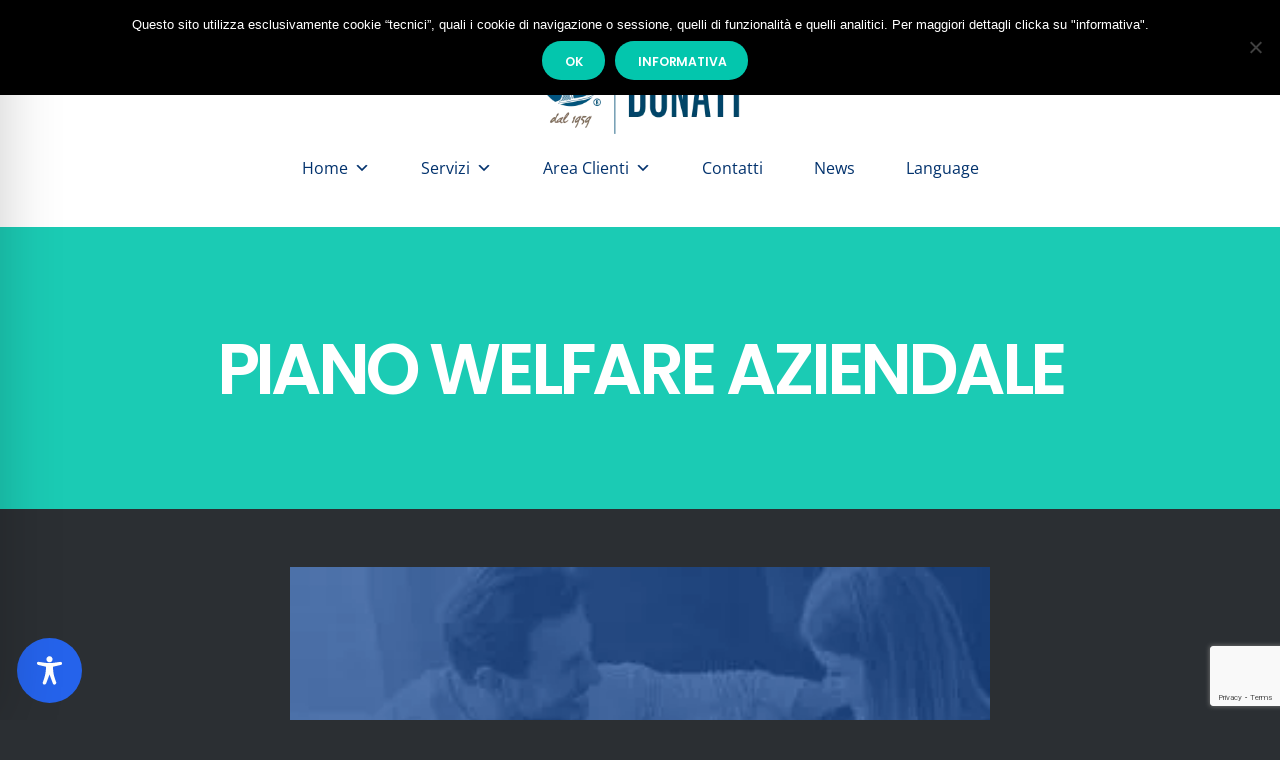

--- FILE ---
content_type: text/html; charset=utf-8
request_url: https://www.google.com/recaptcha/api2/anchor?ar=1&k=6Lclls8mAAAAAELwI0Bl4LTR294qj4qhb7gkLgdN&co=aHR0cHM6Ly9zdHVkaW9kb25hdGkuaXQ6NDQz&hl=en&v=7gg7H51Q-naNfhmCP3_R47ho&size=invisible&anchor-ms=20000&execute-ms=30000&cb=wxpj6k7gv6qq
body_size: 48024
content:
<!DOCTYPE HTML><html dir="ltr" lang="en"><head><meta http-equiv="Content-Type" content="text/html; charset=UTF-8">
<meta http-equiv="X-UA-Compatible" content="IE=edge">
<title>reCAPTCHA</title>
<style type="text/css">
/* cyrillic-ext */
@font-face {
  font-family: 'Roboto';
  font-style: normal;
  font-weight: 400;
  font-stretch: 100%;
  src: url(//fonts.gstatic.com/s/roboto/v48/KFO7CnqEu92Fr1ME7kSn66aGLdTylUAMa3GUBHMdazTgWw.woff2) format('woff2');
  unicode-range: U+0460-052F, U+1C80-1C8A, U+20B4, U+2DE0-2DFF, U+A640-A69F, U+FE2E-FE2F;
}
/* cyrillic */
@font-face {
  font-family: 'Roboto';
  font-style: normal;
  font-weight: 400;
  font-stretch: 100%;
  src: url(//fonts.gstatic.com/s/roboto/v48/KFO7CnqEu92Fr1ME7kSn66aGLdTylUAMa3iUBHMdazTgWw.woff2) format('woff2');
  unicode-range: U+0301, U+0400-045F, U+0490-0491, U+04B0-04B1, U+2116;
}
/* greek-ext */
@font-face {
  font-family: 'Roboto';
  font-style: normal;
  font-weight: 400;
  font-stretch: 100%;
  src: url(//fonts.gstatic.com/s/roboto/v48/KFO7CnqEu92Fr1ME7kSn66aGLdTylUAMa3CUBHMdazTgWw.woff2) format('woff2');
  unicode-range: U+1F00-1FFF;
}
/* greek */
@font-face {
  font-family: 'Roboto';
  font-style: normal;
  font-weight: 400;
  font-stretch: 100%;
  src: url(//fonts.gstatic.com/s/roboto/v48/KFO7CnqEu92Fr1ME7kSn66aGLdTylUAMa3-UBHMdazTgWw.woff2) format('woff2');
  unicode-range: U+0370-0377, U+037A-037F, U+0384-038A, U+038C, U+038E-03A1, U+03A3-03FF;
}
/* math */
@font-face {
  font-family: 'Roboto';
  font-style: normal;
  font-weight: 400;
  font-stretch: 100%;
  src: url(//fonts.gstatic.com/s/roboto/v48/KFO7CnqEu92Fr1ME7kSn66aGLdTylUAMawCUBHMdazTgWw.woff2) format('woff2');
  unicode-range: U+0302-0303, U+0305, U+0307-0308, U+0310, U+0312, U+0315, U+031A, U+0326-0327, U+032C, U+032F-0330, U+0332-0333, U+0338, U+033A, U+0346, U+034D, U+0391-03A1, U+03A3-03A9, U+03B1-03C9, U+03D1, U+03D5-03D6, U+03F0-03F1, U+03F4-03F5, U+2016-2017, U+2034-2038, U+203C, U+2040, U+2043, U+2047, U+2050, U+2057, U+205F, U+2070-2071, U+2074-208E, U+2090-209C, U+20D0-20DC, U+20E1, U+20E5-20EF, U+2100-2112, U+2114-2115, U+2117-2121, U+2123-214F, U+2190, U+2192, U+2194-21AE, U+21B0-21E5, U+21F1-21F2, U+21F4-2211, U+2213-2214, U+2216-22FF, U+2308-230B, U+2310, U+2319, U+231C-2321, U+2336-237A, U+237C, U+2395, U+239B-23B7, U+23D0, U+23DC-23E1, U+2474-2475, U+25AF, U+25B3, U+25B7, U+25BD, U+25C1, U+25CA, U+25CC, U+25FB, U+266D-266F, U+27C0-27FF, U+2900-2AFF, U+2B0E-2B11, U+2B30-2B4C, U+2BFE, U+3030, U+FF5B, U+FF5D, U+1D400-1D7FF, U+1EE00-1EEFF;
}
/* symbols */
@font-face {
  font-family: 'Roboto';
  font-style: normal;
  font-weight: 400;
  font-stretch: 100%;
  src: url(//fonts.gstatic.com/s/roboto/v48/KFO7CnqEu92Fr1ME7kSn66aGLdTylUAMaxKUBHMdazTgWw.woff2) format('woff2');
  unicode-range: U+0001-000C, U+000E-001F, U+007F-009F, U+20DD-20E0, U+20E2-20E4, U+2150-218F, U+2190, U+2192, U+2194-2199, U+21AF, U+21E6-21F0, U+21F3, U+2218-2219, U+2299, U+22C4-22C6, U+2300-243F, U+2440-244A, U+2460-24FF, U+25A0-27BF, U+2800-28FF, U+2921-2922, U+2981, U+29BF, U+29EB, U+2B00-2BFF, U+4DC0-4DFF, U+FFF9-FFFB, U+10140-1018E, U+10190-1019C, U+101A0, U+101D0-101FD, U+102E0-102FB, U+10E60-10E7E, U+1D2C0-1D2D3, U+1D2E0-1D37F, U+1F000-1F0FF, U+1F100-1F1AD, U+1F1E6-1F1FF, U+1F30D-1F30F, U+1F315, U+1F31C, U+1F31E, U+1F320-1F32C, U+1F336, U+1F378, U+1F37D, U+1F382, U+1F393-1F39F, U+1F3A7-1F3A8, U+1F3AC-1F3AF, U+1F3C2, U+1F3C4-1F3C6, U+1F3CA-1F3CE, U+1F3D4-1F3E0, U+1F3ED, U+1F3F1-1F3F3, U+1F3F5-1F3F7, U+1F408, U+1F415, U+1F41F, U+1F426, U+1F43F, U+1F441-1F442, U+1F444, U+1F446-1F449, U+1F44C-1F44E, U+1F453, U+1F46A, U+1F47D, U+1F4A3, U+1F4B0, U+1F4B3, U+1F4B9, U+1F4BB, U+1F4BF, U+1F4C8-1F4CB, U+1F4D6, U+1F4DA, U+1F4DF, U+1F4E3-1F4E6, U+1F4EA-1F4ED, U+1F4F7, U+1F4F9-1F4FB, U+1F4FD-1F4FE, U+1F503, U+1F507-1F50B, U+1F50D, U+1F512-1F513, U+1F53E-1F54A, U+1F54F-1F5FA, U+1F610, U+1F650-1F67F, U+1F687, U+1F68D, U+1F691, U+1F694, U+1F698, U+1F6AD, U+1F6B2, U+1F6B9-1F6BA, U+1F6BC, U+1F6C6-1F6CF, U+1F6D3-1F6D7, U+1F6E0-1F6EA, U+1F6F0-1F6F3, U+1F6F7-1F6FC, U+1F700-1F7FF, U+1F800-1F80B, U+1F810-1F847, U+1F850-1F859, U+1F860-1F887, U+1F890-1F8AD, U+1F8B0-1F8BB, U+1F8C0-1F8C1, U+1F900-1F90B, U+1F93B, U+1F946, U+1F984, U+1F996, U+1F9E9, U+1FA00-1FA6F, U+1FA70-1FA7C, U+1FA80-1FA89, U+1FA8F-1FAC6, U+1FACE-1FADC, U+1FADF-1FAE9, U+1FAF0-1FAF8, U+1FB00-1FBFF;
}
/* vietnamese */
@font-face {
  font-family: 'Roboto';
  font-style: normal;
  font-weight: 400;
  font-stretch: 100%;
  src: url(//fonts.gstatic.com/s/roboto/v48/KFO7CnqEu92Fr1ME7kSn66aGLdTylUAMa3OUBHMdazTgWw.woff2) format('woff2');
  unicode-range: U+0102-0103, U+0110-0111, U+0128-0129, U+0168-0169, U+01A0-01A1, U+01AF-01B0, U+0300-0301, U+0303-0304, U+0308-0309, U+0323, U+0329, U+1EA0-1EF9, U+20AB;
}
/* latin-ext */
@font-face {
  font-family: 'Roboto';
  font-style: normal;
  font-weight: 400;
  font-stretch: 100%;
  src: url(//fonts.gstatic.com/s/roboto/v48/KFO7CnqEu92Fr1ME7kSn66aGLdTylUAMa3KUBHMdazTgWw.woff2) format('woff2');
  unicode-range: U+0100-02BA, U+02BD-02C5, U+02C7-02CC, U+02CE-02D7, U+02DD-02FF, U+0304, U+0308, U+0329, U+1D00-1DBF, U+1E00-1E9F, U+1EF2-1EFF, U+2020, U+20A0-20AB, U+20AD-20C0, U+2113, U+2C60-2C7F, U+A720-A7FF;
}
/* latin */
@font-face {
  font-family: 'Roboto';
  font-style: normal;
  font-weight: 400;
  font-stretch: 100%;
  src: url(//fonts.gstatic.com/s/roboto/v48/KFO7CnqEu92Fr1ME7kSn66aGLdTylUAMa3yUBHMdazQ.woff2) format('woff2');
  unicode-range: U+0000-00FF, U+0131, U+0152-0153, U+02BB-02BC, U+02C6, U+02DA, U+02DC, U+0304, U+0308, U+0329, U+2000-206F, U+20AC, U+2122, U+2191, U+2193, U+2212, U+2215, U+FEFF, U+FFFD;
}
/* cyrillic-ext */
@font-face {
  font-family: 'Roboto';
  font-style: normal;
  font-weight: 500;
  font-stretch: 100%;
  src: url(//fonts.gstatic.com/s/roboto/v48/KFO7CnqEu92Fr1ME7kSn66aGLdTylUAMa3GUBHMdazTgWw.woff2) format('woff2');
  unicode-range: U+0460-052F, U+1C80-1C8A, U+20B4, U+2DE0-2DFF, U+A640-A69F, U+FE2E-FE2F;
}
/* cyrillic */
@font-face {
  font-family: 'Roboto';
  font-style: normal;
  font-weight: 500;
  font-stretch: 100%;
  src: url(//fonts.gstatic.com/s/roboto/v48/KFO7CnqEu92Fr1ME7kSn66aGLdTylUAMa3iUBHMdazTgWw.woff2) format('woff2');
  unicode-range: U+0301, U+0400-045F, U+0490-0491, U+04B0-04B1, U+2116;
}
/* greek-ext */
@font-face {
  font-family: 'Roboto';
  font-style: normal;
  font-weight: 500;
  font-stretch: 100%;
  src: url(//fonts.gstatic.com/s/roboto/v48/KFO7CnqEu92Fr1ME7kSn66aGLdTylUAMa3CUBHMdazTgWw.woff2) format('woff2');
  unicode-range: U+1F00-1FFF;
}
/* greek */
@font-face {
  font-family: 'Roboto';
  font-style: normal;
  font-weight: 500;
  font-stretch: 100%;
  src: url(//fonts.gstatic.com/s/roboto/v48/KFO7CnqEu92Fr1ME7kSn66aGLdTylUAMa3-UBHMdazTgWw.woff2) format('woff2');
  unicode-range: U+0370-0377, U+037A-037F, U+0384-038A, U+038C, U+038E-03A1, U+03A3-03FF;
}
/* math */
@font-face {
  font-family: 'Roboto';
  font-style: normal;
  font-weight: 500;
  font-stretch: 100%;
  src: url(//fonts.gstatic.com/s/roboto/v48/KFO7CnqEu92Fr1ME7kSn66aGLdTylUAMawCUBHMdazTgWw.woff2) format('woff2');
  unicode-range: U+0302-0303, U+0305, U+0307-0308, U+0310, U+0312, U+0315, U+031A, U+0326-0327, U+032C, U+032F-0330, U+0332-0333, U+0338, U+033A, U+0346, U+034D, U+0391-03A1, U+03A3-03A9, U+03B1-03C9, U+03D1, U+03D5-03D6, U+03F0-03F1, U+03F4-03F5, U+2016-2017, U+2034-2038, U+203C, U+2040, U+2043, U+2047, U+2050, U+2057, U+205F, U+2070-2071, U+2074-208E, U+2090-209C, U+20D0-20DC, U+20E1, U+20E5-20EF, U+2100-2112, U+2114-2115, U+2117-2121, U+2123-214F, U+2190, U+2192, U+2194-21AE, U+21B0-21E5, U+21F1-21F2, U+21F4-2211, U+2213-2214, U+2216-22FF, U+2308-230B, U+2310, U+2319, U+231C-2321, U+2336-237A, U+237C, U+2395, U+239B-23B7, U+23D0, U+23DC-23E1, U+2474-2475, U+25AF, U+25B3, U+25B7, U+25BD, U+25C1, U+25CA, U+25CC, U+25FB, U+266D-266F, U+27C0-27FF, U+2900-2AFF, U+2B0E-2B11, U+2B30-2B4C, U+2BFE, U+3030, U+FF5B, U+FF5D, U+1D400-1D7FF, U+1EE00-1EEFF;
}
/* symbols */
@font-face {
  font-family: 'Roboto';
  font-style: normal;
  font-weight: 500;
  font-stretch: 100%;
  src: url(//fonts.gstatic.com/s/roboto/v48/KFO7CnqEu92Fr1ME7kSn66aGLdTylUAMaxKUBHMdazTgWw.woff2) format('woff2');
  unicode-range: U+0001-000C, U+000E-001F, U+007F-009F, U+20DD-20E0, U+20E2-20E4, U+2150-218F, U+2190, U+2192, U+2194-2199, U+21AF, U+21E6-21F0, U+21F3, U+2218-2219, U+2299, U+22C4-22C6, U+2300-243F, U+2440-244A, U+2460-24FF, U+25A0-27BF, U+2800-28FF, U+2921-2922, U+2981, U+29BF, U+29EB, U+2B00-2BFF, U+4DC0-4DFF, U+FFF9-FFFB, U+10140-1018E, U+10190-1019C, U+101A0, U+101D0-101FD, U+102E0-102FB, U+10E60-10E7E, U+1D2C0-1D2D3, U+1D2E0-1D37F, U+1F000-1F0FF, U+1F100-1F1AD, U+1F1E6-1F1FF, U+1F30D-1F30F, U+1F315, U+1F31C, U+1F31E, U+1F320-1F32C, U+1F336, U+1F378, U+1F37D, U+1F382, U+1F393-1F39F, U+1F3A7-1F3A8, U+1F3AC-1F3AF, U+1F3C2, U+1F3C4-1F3C6, U+1F3CA-1F3CE, U+1F3D4-1F3E0, U+1F3ED, U+1F3F1-1F3F3, U+1F3F5-1F3F7, U+1F408, U+1F415, U+1F41F, U+1F426, U+1F43F, U+1F441-1F442, U+1F444, U+1F446-1F449, U+1F44C-1F44E, U+1F453, U+1F46A, U+1F47D, U+1F4A3, U+1F4B0, U+1F4B3, U+1F4B9, U+1F4BB, U+1F4BF, U+1F4C8-1F4CB, U+1F4D6, U+1F4DA, U+1F4DF, U+1F4E3-1F4E6, U+1F4EA-1F4ED, U+1F4F7, U+1F4F9-1F4FB, U+1F4FD-1F4FE, U+1F503, U+1F507-1F50B, U+1F50D, U+1F512-1F513, U+1F53E-1F54A, U+1F54F-1F5FA, U+1F610, U+1F650-1F67F, U+1F687, U+1F68D, U+1F691, U+1F694, U+1F698, U+1F6AD, U+1F6B2, U+1F6B9-1F6BA, U+1F6BC, U+1F6C6-1F6CF, U+1F6D3-1F6D7, U+1F6E0-1F6EA, U+1F6F0-1F6F3, U+1F6F7-1F6FC, U+1F700-1F7FF, U+1F800-1F80B, U+1F810-1F847, U+1F850-1F859, U+1F860-1F887, U+1F890-1F8AD, U+1F8B0-1F8BB, U+1F8C0-1F8C1, U+1F900-1F90B, U+1F93B, U+1F946, U+1F984, U+1F996, U+1F9E9, U+1FA00-1FA6F, U+1FA70-1FA7C, U+1FA80-1FA89, U+1FA8F-1FAC6, U+1FACE-1FADC, U+1FADF-1FAE9, U+1FAF0-1FAF8, U+1FB00-1FBFF;
}
/* vietnamese */
@font-face {
  font-family: 'Roboto';
  font-style: normal;
  font-weight: 500;
  font-stretch: 100%;
  src: url(//fonts.gstatic.com/s/roboto/v48/KFO7CnqEu92Fr1ME7kSn66aGLdTylUAMa3OUBHMdazTgWw.woff2) format('woff2');
  unicode-range: U+0102-0103, U+0110-0111, U+0128-0129, U+0168-0169, U+01A0-01A1, U+01AF-01B0, U+0300-0301, U+0303-0304, U+0308-0309, U+0323, U+0329, U+1EA0-1EF9, U+20AB;
}
/* latin-ext */
@font-face {
  font-family: 'Roboto';
  font-style: normal;
  font-weight: 500;
  font-stretch: 100%;
  src: url(//fonts.gstatic.com/s/roboto/v48/KFO7CnqEu92Fr1ME7kSn66aGLdTylUAMa3KUBHMdazTgWw.woff2) format('woff2');
  unicode-range: U+0100-02BA, U+02BD-02C5, U+02C7-02CC, U+02CE-02D7, U+02DD-02FF, U+0304, U+0308, U+0329, U+1D00-1DBF, U+1E00-1E9F, U+1EF2-1EFF, U+2020, U+20A0-20AB, U+20AD-20C0, U+2113, U+2C60-2C7F, U+A720-A7FF;
}
/* latin */
@font-face {
  font-family: 'Roboto';
  font-style: normal;
  font-weight: 500;
  font-stretch: 100%;
  src: url(//fonts.gstatic.com/s/roboto/v48/KFO7CnqEu92Fr1ME7kSn66aGLdTylUAMa3yUBHMdazQ.woff2) format('woff2');
  unicode-range: U+0000-00FF, U+0131, U+0152-0153, U+02BB-02BC, U+02C6, U+02DA, U+02DC, U+0304, U+0308, U+0329, U+2000-206F, U+20AC, U+2122, U+2191, U+2193, U+2212, U+2215, U+FEFF, U+FFFD;
}
/* cyrillic-ext */
@font-face {
  font-family: 'Roboto';
  font-style: normal;
  font-weight: 900;
  font-stretch: 100%;
  src: url(//fonts.gstatic.com/s/roboto/v48/KFO7CnqEu92Fr1ME7kSn66aGLdTylUAMa3GUBHMdazTgWw.woff2) format('woff2');
  unicode-range: U+0460-052F, U+1C80-1C8A, U+20B4, U+2DE0-2DFF, U+A640-A69F, U+FE2E-FE2F;
}
/* cyrillic */
@font-face {
  font-family: 'Roboto';
  font-style: normal;
  font-weight: 900;
  font-stretch: 100%;
  src: url(//fonts.gstatic.com/s/roboto/v48/KFO7CnqEu92Fr1ME7kSn66aGLdTylUAMa3iUBHMdazTgWw.woff2) format('woff2');
  unicode-range: U+0301, U+0400-045F, U+0490-0491, U+04B0-04B1, U+2116;
}
/* greek-ext */
@font-face {
  font-family: 'Roboto';
  font-style: normal;
  font-weight: 900;
  font-stretch: 100%;
  src: url(//fonts.gstatic.com/s/roboto/v48/KFO7CnqEu92Fr1ME7kSn66aGLdTylUAMa3CUBHMdazTgWw.woff2) format('woff2');
  unicode-range: U+1F00-1FFF;
}
/* greek */
@font-face {
  font-family: 'Roboto';
  font-style: normal;
  font-weight: 900;
  font-stretch: 100%;
  src: url(//fonts.gstatic.com/s/roboto/v48/KFO7CnqEu92Fr1ME7kSn66aGLdTylUAMa3-UBHMdazTgWw.woff2) format('woff2');
  unicode-range: U+0370-0377, U+037A-037F, U+0384-038A, U+038C, U+038E-03A1, U+03A3-03FF;
}
/* math */
@font-face {
  font-family: 'Roboto';
  font-style: normal;
  font-weight: 900;
  font-stretch: 100%;
  src: url(//fonts.gstatic.com/s/roboto/v48/KFO7CnqEu92Fr1ME7kSn66aGLdTylUAMawCUBHMdazTgWw.woff2) format('woff2');
  unicode-range: U+0302-0303, U+0305, U+0307-0308, U+0310, U+0312, U+0315, U+031A, U+0326-0327, U+032C, U+032F-0330, U+0332-0333, U+0338, U+033A, U+0346, U+034D, U+0391-03A1, U+03A3-03A9, U+03B1-03C9, U+03D1, U+03D5-03D6, U+03F0-03F1, U+03F4-03F5, U+2016-2017, U+2034-2038, U+203C, U+2040, U+2043, U+2047, U+2050, U+2057, U+205F, U+2070-2071, U+2074-208E, U+2090-209C, U+20D0-20DC, U+20E1, U+20E5-20EF, U+2100-2112, U+2114-2115, U+2117-2121, U+2123-214F, U+2190, U+2192, U+2194-21AE, U+21B0-21E5, U+21F1-21F2, U+21F4-2211, U+2213-2214, U+2216-22FF, U+2308-230B, U+2310, U+2319, U+231C-2321, U+2336-237A, U+237C, U+2395, U+239B-23B7, U+23D0, U+23DC-23E1, U+2474-2475, U+25AF, U+25B3, U+25B7, U+25BD, U+25C1, U+25CA, U+25CC, U+25FB, U+266D-266F, U+27C0-27FF, U+2900-2AFF, U+2B0E-2B11, U+2B30-2B4C, U+2BFE, U+3030, U+FF5B, U+FF5D, U+1D400-1D7FF, U+1EE00-1EEFF;
}
/* symbols */
@font-face {
  font-family: 'Roboto';
  font-style: normal;
  font-weight: 900;
  font-stretch: 100%;
  src: url(//fonts.gstatic.com/s/roboto/v48/KFO7CnqEu92Fr1ME7kSn66aGLdTylUAMaxKUBHMdazTgWw.woff2) format('woff2');
  unicode-range: U+0001-000C, U+000E-001F, U+007F-009F, U+20DD-20E0, U+20E2-20E4, U+2150-218F, U+2190, U+2192, U+2194-2199, U+21AF, U+21E6-21F0, U+21F3, U+2218-2219, U+2299, U+22C4-22C6, U+2300-243F, U+2440-244A, U+2460-24FF, U+25A0-27BF, U+2800-28FF, U+2921-2922, U+2981, U+29BF, U+29EB, U+2B00-2BFF, U+4DC0-4DFF, U+FFF9-FFFB, U+10140-1018E, U+10190-1019C, U+101A0, U+101D0-101FD, U+102E0-102FB, U+10E60-10E7E, U+1D2C0-1D2D3, U+1D2E0-1D37F, U+1F000-1F0FF, U+1F100-1F1AD, U+1F1E6-1F1FF, U+1F30D-1F30F, U+1F315, U+1F31C, U+1F31E, U+1F320-1F32C, U+1F336, U+1F378, U+1F37D, U+1F382, U+1F393-1F39F, U+1F3A7-1F3A8, U+1F3AC-1F3AF, U+1F3C2, U+1F3C4-1F3C6, U+1F3CA-1F3CE, U+1F3D4-1F3E0, U+1F3ED, U+1F3F1-1F3F3, U+1F3F5-1F3F7, U+1F408, U+1F415, U+1F41F, U+1F426, U+1F43F, U+1F441-1F442, U+1F444, U+1F446-1F449, U+1F44C-1F44E, U+1F453, U+1F46A, U+1F47D, U+1F4A3, U+1F4B0, U+1F4B3, U+1F4B9, U+1F4BB, U+1F4BF, U+1F4C8-1F4CB, U+1F4D6, U+1F4DA, U+1F4DF, U+1F4E3-1F4E6, U+1F4EA-1F4ED, U+1F4F7, U+1F4F9-1F4FB, U+1F4FD-1F4FE, U+1F503, U+1F507-1F50B, U+1F50D, U+1F512-1F513, U+1F53E-1F54A, U+1F54F-1F5FA, U+1F610, U+1F650-1F67F, U+1F687, U+1F68D, U+1F691, U+1F694, U+1F698, U+1F6AD, U+1F6B2, U+1F6B9-1F6BA, U+1F6BC, U+1F6C6-1F6CF, U+1F6D3-1F6D7, U+1F6E0-1F6EA, U+1F6F0-1F6F3, U+1F6F7-1F6FC, U+1F700-1F7FF, U+1F800-1F80B, U+1F810-1F847, U+1F850-1F859, U+1F860-1F887, U+1F890-1F8AD, U+1F8B0-1F8BB, U+1F8C0-1F8C1, U+1F900-1F90B, U+1F93B, U+1F946, U+1F984, U+1F996, U+1F9E9, U+1FA00-1FA6F, U+1FA70-1FA7C, U+1FA80-1FA89, U+1FA8F-1FAC6, U+1FACE-1FADC, U+1FADF-1FAE9, U+1FAF0-1FAF8, U+1FB00-1FBFF;
}
/* vietnamese */
@font-face {
  font-family: 'Roboto';
  font-style: normal;
  font-weight: 900;
  font-stretch: 100%;
  src: url(//fonts.gstatic.com/s/roboto/v48/KFO7CnqEu92Fr1ME7kSn66aGLdTylUAMa3OUBHMdazTgWw.woff2) format('woff2');
  unicode-range: U+0102-0103, U+0110-0111, U+0128-0129, U+0168-0169, U+01A0-01A1, U+01AF-01B0, U+0300-0301, U+0303-0304, U+0308-0309, U+0323, U+0329, U+1EA0-1EF9, U+20AB;
}
/* latin-ext */
@font-face {
  font-family: 'Roboto';
  font-style: normal;
  font-weight: 900;
  font-stretch: 100%;
  src: url(//fonts.gstatic.com/s/roboto/v48/KFO7CnqEu92Fr1ME7kSn66aGLdTylUAMa3KUBHMdazTgWw.woff2) format('woff2');
  unicode-range: U+0100-02BA, U+02BD-02C5, U+02C7-02CC, U+02CE-02D7, U+02DD-02FF, U+0304, U+0308, U+0329, U+1D00-1DBF, U+1E00-1E9F, U+1EF2-1EFF, U+2020, U+20A0-20AB, U+20AD-20C0, U+2113, U+2C60-2C7F, U+A720-A7FF;
}
/* latin */
@font-face {
  font-family: 'Roboto';
  font-style: normal;
  font-weight: 900;
  font-stretch: 100%;
  src: url(//fonts.gstatic.com/s/roboto/v48/KFO7CnqEu92Fr1ME7kSn66aGLdTylUAMa3yUBHMdazQ.woff2) format('woff2');
  unicode-range: U+0000-00FF, U+0131, U+0152-0153, U+02BB-02BC, U+02C6, U+02DA, U+02DC, U+0304, U+0308, U+0329, U+2000-206F, U+20AC, U+2122, U+2191, U+2193, U+2212, U+2215, U+FEFF, U+FFFD;
}

</style>
<link rel="stylesheet" type="text/css" href="https://www.gstatic.com/recaptcha/releases/7gg7H51Q-naNfhmCP3_R47ho/styles__ltr.css">
<script nonce="aBe3GP2BQrqyDBkWYL8NWA" type="text/javascript">window['__recaptcha_api'] = 'https://www.google.com/recaptcha/api2/';</script>
<script type="text/javascript" src="https://www.gstatic.com/recaptcha/releases/7gg7H51Q-naNfhmCP3_R47ho/recaptcha__en.js" nonce="aBe3GP2BQrqyDBkWYL8NWA">
      
    </script></head>
<body><div id="rc-anchor-alert" class="rc-anchor-alert"></div>
<input type="hidden" id="recaptcha-token" value="[base64]">
<script type="text/javascript" nonce="aBe3GP2BQrqyDBkWYL8NWA">
      recaptcha.anchor.Main.init("[\x22ainput\x22,[\x22bgdata\x22,\x22\x22,\[base64]/[base64]/[base64]/[base64]/cjw8ejpyPj4+eil9Y2F0Y2gobCl7dGhyb3cgbDt9fSxIPWZ1bmN0aW9uKHcsdCx6KXtpZih3PT0xOTR8fHc9PTIwOCl0LnZbd10/dC52W3ddLmNvbmNhdCh6KTp0LnZbd109b2Yoeix0KTtlbHNle2lmKHQuYkImJnchPTMxNylyZXR1cm47dz09NjZ8fHc9PTEyMnx8dz09NDcwfHx3PT00NHx8dz09NDE2fHx3PT0zOTd8fHc9PTQyMXx8dz09Njh8fHc9PTcwfHx3PT0xODQ/[base64]/[base64]/[base64]/bmV3IGRbVl0oSlswXSk6cD09Mj9uZXcgZFtWXShKWzBdLEpbMV0pOnA9PTM/bmV3IGRbVl0oSlswXSxKWzFdLEpbMl0pOnA9PTQ/[base64]/[base64]/[base64]/[base64]\x22,\[base64]\x22,\[base64]/MGvDnyvClDDCiMOlIcKkbVIvG0vChMOYD2PDtsOuw4fDqMOlDRkPwqfDhQPDvcK8w75sw6AqBsK1AMKkYMKHPzfDkmfCrMOqNHpbw7d5wq1OwoXDqloDfkcAJ8Orw6FkTjHCjcKnSsKmF8Kqw4Bfw6PDvy3CmknCtTXDgMKFAcKWGXpvMixKcMKfCMOwIMO9J2Qnw5/Ctn/DgcO8QsKFwrPCkcOzwrpcYMK8wo3CtybCtMKBwqzCmxV7wrFOw6jCrsKfw5rCim3Dnh84wrvCnMKqw4IMwqTDiy0ewrXChWxJNcOvLMOnw6xuw6lmw6HCosOKECJMw6xfw7nCmX7DkG7DkVHDk24uw5lyTMKmQW/DvSACdUEaWcKEwqbCog5lw4zDisO7w5zDuXFHNWIew7zDomXDn0UvDARfTsK6wrwEesOhw47DhAsxNsOQwrvCkMKyc8OfIMOjwphKUsOsHRgHWMOyw7XCt8KxwrFrw6cBX37ChibDv8KAw43DrcOhIxd7YWonOVXDjXfCjC/[base64]/[base64]/[base64]/DlsK9ET4WFB3DocKEQj3DpQbDoA7CtcKfw7DDqsKfE3XDlB8cwq0iw7Zwwqk5wolheMKiM293BnjCisKKw7NSw7AXI8KSwoJWw77DgVvCvMKVW8Kpw53CkcKMA8KqwqzCtMO5X8OWTMOWw6/CgcO3wrYUw7U/[base64]/CqXUKworCnMKzwonCisOrwo7ChcKePsKewogawrUiwqV7w53ChwsMw4/DsxfCtHjDiCNhXcOCwr9ow7Y2JMOfwqLDtsKrYSPDvQc0dAzCgsOwGMKCwrXDujbCsnkxVcKGw5dvw6liJXYPw6TDsMKmV8OAfsKawqpMwp3Dv0nDt8KmAxjDnj/CtMKiw6JwCwzDq3t0wpIRw4caHHnDgcObw5hKKlPCsMKEcCLDhk5Iw6/CtgrCn3jDkgsKwovDkS7DjwVWD34zw7TCqAPCicK7eydyc8KPKV7Cu8O9w4HCsivCpcKGUnJdw4pqwpgReWzCuAXDrsOFw7Etw7PChxTDuChWwr7DkSFpFWoQwqovw5DDgMOaw7Y4w4ZCeMKPZ38YfQNfairCvsKuw6IKwpc6w7DDk8OYOMKfasKTAH/[base64]/CjAvDi8OQwoLDtsKSQn3Co8KKET/[base64]/DrVsdBAtCw4JFw7Ijw6zDvhF3VDJmOUXCssKlw7p0eBQ+b8OpwpDDrhjDt8OWN0DDjhVjPih8wrPCpicWwoUVdmHCnsOVwqXCrg7CvA/DpT8jw4fDvMKhw7YUw5xDaWXCjcKrw5fDkcOWesOqK8OzwrtiwogdYgLDocKnwp3CpD88R1rCiMO5TcKgw7J9wrHCh2VjKsO4F8KbWxzCrmIMNmHDjG7DjcOWwrMmQMKYccKIw4duOcKDOsOgw6TCgCfCjsOuw7MSYsOweCgwIMK3w4LCuMO9w6fChl1Pwrs/wpjChGomFipjw6fCqiPDoH04Rho4GDl9w5jDkzhbIVZJesKIw6g7w4bCi8OOHsO5wrMWK8K4IcKPbnlRw6/DoS3Dq8Kgwp/[base64]/DukfDmxLDtjE5wpDDvsO4HcK5JMK4Jmk/wpAcwqx+VjzDsxlsw7XCvCbChkxcw4bDmk3DhUgHw4LDjFFdw5cdw6rDvE7CuTspwoTCn1VwHFJ4fUDDqh46MsOGfUbCgcOCVMOcwoBUEcKywpbCoMO0w7LDnj/CnXUoEjwPDVkyw6HDhx14SiTCl112woXCosO0w4lqM8Orw4rDhwIxOsK+PB3CknfCtRE9woXCvMKPPRhlw4LDkD/ClMOUPsKdw7w8wr0Rw7QnUMOzN8K+w47DisK+PwJcw4jDisKlw4IyTMK5w4fCr1nDm8OBw7gSwpHDoMK6wqzDpsO/w5HDosOow5ETw7HDmcOZQl47d8KAwrHDrMOsw7dWZQt3wp4lHl/CmHPDvMOSw63DsMK1d8KnFQvDiXQ3wox/w6pYwqXCgjvDrsKjTDHDv0rDp8K/wrHDlDXDjUXCi8KswqBHFT/Cums6wodKw7clw75CLsOxLgBawqHCo8KOw6HDrnjCjRrCp0bChWbDp0NUccOzK1RiJ8KmwqDDryEVw7PCpwTDhcKCL8O/CWHDi8K6w4zCiCHDhTo7w5LDkS0qSEVjwo9OHsOdG8Kjw6TCsk/Ch2bCm8K0TcKwOwFMdjAjw43DgMOGw4zCjUFgRTLDsVw/UcKaKxcodDPDvx/[base64]/Lil7VW7CrsOEGsK5wo3Ck8OAXsKLwpECMMKCw78Jwp/CiMOrZjx9w74Pw71Lw6Icw4/DusODSMKWw55UQyLCgmsLw7YdXQ0kwoBww5nDssOnw6XDhMK4w6hUwodnAwXDoMKXwofDr2TCq8O+b8OSw5PCtcKyW8K1IsOkXgTDpcK3RVjDssKDMMOjREvCqcOSacOjw4p7BcKHw5/Ci3NuwroiSGgawqDCtz7Dm8Obw6/Cm8K8Sjwsw4nDisO+w4/DvSHCtiFWwpcoVMOtQsOxwozCn8KowpHCpHHChsOoVcKUB8KUw73Drk9kMkBleMKbeMKnIcKtw6PCoMOSw4smw4ZXw7XCmys8worDimvDm2PDmmbCgGApw5/DosKOI8K0wqF2TzsgwpvDjMOYDFHDmUBywpY6w4tHK8K5UFEtdcKYH03Dqhxfwp4MwqXDpsOab8K9MMO/wrlVw7nCqMK3Q8KvS8KIY8K7KWNgwrTCicK6Bz3Cp1/DmsKPUU4gb2kDAwDCk8OYDsOFw51SH8K1w4YCN3/CugTCpUjDnGfCncOXD0rCp8OUQsKYw6kYGMKLIBnDq8KCOg5kXMKuN3NMwpE5BcKuWSPCicO8w7HCnEBjA8KVABMtwoNIw7nCoMOaV8KEAcOEwrt/wrjDiMOGw4fDmV5GXcO6wqQZwrfCsXl3w6bDlRrDqcK1wqYiw4zChyvDgGY9w5ROE8Owwq/ClRDDmsKOwoXCqsOBw488VsOLwpEXSMKjSMK2FcK5wqfDjHF/[base64]/CqztLwq80CXfChB/DtGpWGsOjw6DCnmjDg8KeT2hIw5RmfXlPw6fDjMK+w78iwoAkw5xBwqbDliMdbXPCl0s4MMKcGMK7wprDnBbCtQ/Cj34Ke8KuwpxXCQTClMOZw4PCiCjClsOWw47DmV4sBwXDghDDvsKiwr1uw4PDsixfwozDl2Mfw6rDvWwLNcKrZcKkEcKYwokIw7DDvsOJbSbDiQ/CjzfCn1/DqBzDm3rCsFPCvMKxBsKtOMKBBsKgcXDCrldxwp7CnFIoGF89HxnDq03CpR3Dq8K7TkZgwphOwq5Rw7fCucOcZm8Nw6vDtcKwwrnCksKMwp7DksO5XVHCkyBPMcKXwo/DjHYLwql/[base64]/Dimd3R8KyI8Krw6hkwrfCi8KZw78wXAF/w6zDpUlsDyrCrWUiMsKkw6cxwr3CrDhZw7zDqgfDrcOywq3CvMKUwojCpsOowrpOfMO4KQ/Ci8KRHcKZZ8OfwqdDw7/DtkgMwpDDnHtIw4nCl21QflPDvmjCrcKMwpHDhsO2w54cDSFIw5/CqcK9Z8Kew5NFwr/[base64]/ClEFdLFHCo8Ouw7IHOx5Fw5vDuiHCt8KZw4Mmw5zDpS/DvC9ySVHDlWTCo1EHGBnDoj/[base64]/[base64]/w5o7cMK6wobCsMO5W8O7ajTCmX0wLj50aR3CgTzCo8KsZF5Gw6PCjmJywpzDtsKUw5/[base64]/Ctxl5YMKhV3XCjXfDuXrCvMKMZcKfwo/CpsOUR8OqRErCkcOQwql4w6s0bcO7woLCuzTCtsK+ZQhdwpUsw63CogPDvATCmDBFwp9UIQ3CgcODwr/[base64]/DpcOpw5TDsEpywpLDksOxOWgGwqXCo8KQFMK0w4pSW2xRw5wwwpDDqnEZw5bCpnBHahbDpTbCtw7DqcKwK8O3wrIdcR7CqxPCrAHCh0LDglsnwopmwp1Tw4PCoCDDjx/[base64]/ClMK5ZsO9w7UuwpbCoMOewqp8w4Y5wqXDqVwxfB3DgsK0YsKrw71vY8O/dcKFaBXDhMOKbhIowp3Ci8Owf8KjKTjDsk7CqMOUUsK1TMKWBcOKwp5Vw7XDi34tw7gDDsKnw77Do8O0KxA8w6rDmcO8csKRLh1mw4M3KMOxwpduXsKyM8OHw6Iew4rCq2M5B8KxasO/KhjDucKNXsKLw5PChjBJA01vKn0DXCMxw67DlQBzTsOlw5LDmcOuw6vDsMOwS8O4wprDo8OCw5PDqwBCfMO/dSTCj8ORw7Asw7zDosOwEMOWaRbDhQvDhVllw7vDlMKFw7ZVaDMaIMKeLxbCiMKhwoPDqEQ0JMOMTX/DvjdbwrzCkcKaX0PDvHh1w6TCqinCom5vG0fCrwMNQVw9FcK0wrbDhg3DusONQT8Xw7lFw4XCihYiHsOYZQnDhAdGw6HCuHMEH8ODw5/CgH9ofTbDscK6fTEFUiXCuSByw7dPw54SQUdgw4IbJMOmTcKPYggTD0d1w63DssKzUUjDjQ4/YnXCjXh8QcKMF8K7w7NpU3hWw5Ylw6/DkiPCjsKXwq10ck3DnMKdTy/Cg14Vw71dTzU3NHkDwqrDisOzw4HCqMKsw5LDl2PCkmJaOMOJw4BYS8KAbXLDpFguwovCqsKWw5jDlMOKw67CkzTCiTLCqsKbw4QBw7/CkMOTDT4VWMK/[base64]/c1A1T2bCoMKMwpDDslpNwpMOHEY/[base64]/DlsO1RjTDuR3DqsKwwrMzZAoYw4w7wqd/[base64]/[base64]/CmsOww7rDicK2FD1rw6J0wrlIJXRyO8KZEMKow6nCucObNU3DvMOWwqtHwqcdw5Mfwr/CqcKEfMO0w4zDnHPDp1XCjsKsC8KoOXI7w43DoMKlw5PCikg5w6fDv8Oqw6FoUcKyOcKqM8KEVyJ4VcONw7TCj1I6TMOqfU4eVgzCtm7Dk8KJGGZsw7rDgH16wr9/PyzDuQE0wpTDpl/CkX0WX2pHw5rCgkdKYMO1wrcKwpfDhyQEw7vDmQF+c8KQB8KRAMO7K8OcbWDCti5Gw5/CnjvDgggzZsK5w60lwqrDpMOpdcOaL1bDkcOEM8KjUMKgwqbDo8KRKDhFX8OPw5TChSfCnVMMwrwNF8Klw5zCpcKzBiIgKsO+w67CtC4iTMKIw7fCvnzDtcOlw6BkenxcwrvDuFnCicOnw7wLwrHDoMKZwr/DjmN8V3TCtsONMMKiwrbCmsKgwpkxw5DCt8KTNnTDhMKrIh3CmMKzZyHCswXDmcOYfBPClDfDn8KGw7J6IMK0ccKNM8KNPhvDp8OPE8OuAsOIYsK5wr3DkMK4WRZ3w47CkcOKVhLCpsObRcO+LcOzwrBrwoRhUsOWw43DqcOdTcONHwrCklTCq8O0wpQGwp5/w6p9w53CkHDDvm7CpwfCjG3DicKISMKKwoXCiMOZw77DkcOHw4vDgxIjKsO/SivDsRgsw5PCmG0Tw5VuOHDClw/CmVLCjcKff8OOIcKUWsOnTRUFGS01wqlYTsK+w7/CqWR0wohfw6bDgsKCO8KEw5tXw4LDrB3ChB4WBwbDr0zCkzEZw5V0w6taYGDCjsK4w7jDl8KLw4Ulw7TDocO2w4ZEwrYOZ8O+McK4PcK4b8Osw4HCi8OVw5nDp8K+OlwXcS5zwqDDgMO3VhDCkhNHGcKgZsOywqfCoMOTOcO/asOtw5TDpMO7wofDncOlPTlNw4gMwrU7FMKOBMOuTMOuw4FMOMKUXBTCslPCg8KkwosUDkXDv2XCtsKQRsOuD8O8C8Oow6NVA8KjdCsVZnTDoUbCgMOew4shAQXDs2NlCyw/V0wUGcO9w7nCt8ONTsKyUHwzCEHCtMOsccOpHcKDwqRYVsOzwrN7QcKgwoNqKAUOMHEHcWo9b8Oid3XCqkDCsykRw6Z5wrXDlMOyMGoOw4YAR8KHwqXCkcK6w7jCjsOTw53DjMO1HMOVwpY0wpHChnzDgcKdR8KMRMODfijDgUdhw7UPeMOgwr7Dom1/[base64]/CocOIwqkTHsORwqhDXcKRGxjDusO/HT7CnGvCriLCjwfDlsOGwpYfwr/[base64]/Y8OWwrjDsWXDlMK6w44qwqXDnzbDtcOLw4JuwqUvwrrCmMK7WcOVwpdOw7LCiQrDjRtlw4jDvzLCuizCvsKFD8O3Z8OXLUhfwoscwqkTwpLDvy9AdAY/woUxKsKzfXsmwq/Cpnw/QQTCiMOKMMO9wqtMwqvCjMKvWsKAw5XDncK1OlLDksKNZcOZw5XDm1p3wrkCw7jDlcK1QXQHwprDojUtw6rDh1bCmDgnSXDCp8Kow7PCrxt4w7rDvMK/CWlEw6LDqwM3wpzDpVEgw5nCo8KVYcKXw5cRw7ILV8KsDgzDssKgHMOPajTDuVxIFDF1EXjDo2VNN03DqMO/[base64]/FSk4TQNYfMOiQcOtw6nCrjTDilAAw4XClz17PlnDrzjDucO3wpPCt042R8Onwo4vw4RQwqHDoMOaw4obRMK3Eio9wrhzw6rCisKCVzQ3Kg5Dw5wdwokVwojCrUTChsK8wqt+AcKwwonCuU/CskXDqMKmHUvCqh51IGjDnMKeYyIgZxzDicOeUzVER8O7w7BOG8OHwqvCiTDDl0dcw5t8eWlrw40Bd37DqV/DvjPDiMOzw4bCpHUpCVDCj24Vw4nDgsKEPGAJKRHDr0g5dMK7w4nCoHrCt1zDksKmwrrCpCnCiHDDh8OYwojDpsOpUsOHwrQrJzAmAFzCqlvDp1t/w77DjMO0dzpjHMO0woPClUPCkgoxwpDCoUMgLcOCEwrCiynCtcOBHMKHIB/Du8ONT8OHB8Kbw5bDiBoXAF/Dqzw1w710wofDhsKbRsKLFsKTN8KOw7PDjsOUwpNYw7IHw5vDvXLCnzZTeVVPw5gUw5PDkTIkYyYMCwRkwo1ofFxZUcKFwrPDkgjCqCgzTcOsw6hyw70wwofDu8K2wok4cTXCt8OuGQ/Dj3cMwocMwqHCgcK/WMKMw6ZswpTCsEVPB8OYw4jDuzzCkRnDpcOAwo9Mwq4yHVFBw73DkMK5w7nCszl1w5fDhsOPwqlDR1RowrPCvhzCsDhZwrzDvyrDtBlQw6LDuAXCtkEDw7PCojHDlcKsL8OpQMOiwqjDrxHCn8OSJ8OMcXBNwpHDjUXCq8KVwpnDmMKoWMOLwr7DgXp1GcKCw5/DocKPTsOMwqTCrsOEB8KBwrR5w6VibzMqcMORAcOtwpR0woVkwoRLZ1BiJErDvxjCoMKLwokMw6gKwojDn35FOi/CilINOMOIDHlPWcKrIMKJwqfChsOLw43Dm08JZcOowonDo8OHfg7Cqx4pwoTCvcO0RsKPK0oowoHDmh8TByJDwq1yw4ZEKcKFFsKYEGfCjsKOIiPDu8OXAFjDo8OmLHpLND8hbMKswr1RF297w5dmDijDlmU3dCtgfV0NZRTDgsO0wp7CrMOAXMO+Bm3Cl3/[base64]/wpnCsTdIwoBDa20LfgbCo8OEw7NQwrbCi8OgD1NXQMKbbCbCu3PDssKHSxhNGkPCt8KrKTZuex9LwqJEwqbDtjrDi8OAHcO+Z0DDjMOJLS/DqsK/Ahdow67DomzDpMOaw5DCnsKrwo0swqrDk8O6UTrDshLDu1kGwosUwp/ChTZKw73CsjjCiEFNw43DlHkGOsOLw5zCtwnDgCBkwpMlw4rCksKlw59LOSJ3LcKZEsKkNsO+wpZ0w5rDjcKWw7EbNAExDcK/NxFNGl43wpLDtzXCsSVpVgE0w67CgzlVw5/CrGhew4jDtQvDjsOcCsKQBHAVwoLCqsKXwojDjMOBw4zDuMOuw4vDoMKDw4fDjljDqzAGwpV8w4nCk1/Dg8OvGksCEicNwqBSGVxuw5ARKMONZT4JbgTCu8Kzw5jDiMKuwplgw5F8wqIqI1vDpXLCoMKiCDx+wo9yUcOaR8Ocwq0/[base64]/PMOow4thwpVBw5rDsMOhTG/[base64]/CpcKbJCNZUzfDicOEwp/[base64]/CgsOlJsKmwrPDkcOXwqF+YVLCh1TDlTQpw4Esw73CicK7SG3Du8O1H0zDn8OVasKrRD7Cqlk4w6EPw67CiSMMJ8KLEl0pw4YmUMOdw47DhFPCjVHDqSPChMOIwrXDhsKfW8OTK0Afw71teU59fcO9eGbClsKGCMOxw7McHS/DgDwgcm/DpcKUwqwGecKIbQlrw6ENwp0jw7M0w4bCvCvCnsKiPU5jacOWJ8KqYcKKPVEJwqLDn2UUw5A9GivCkcOhwqJjVVBUw5YnwpvCl8KeIMKIIDQ1YmTDh8KbT8OeY8ODaW40GE7DrcK0TsO3w5zDkyHDjGVAenrDtmISYHpqw4HDiGbDhB7DrAfCocOjwozDncOtGcO/fsOjwoZ2SmpAfsKrw7PCoMKwVcOMLFBKK8Ofw6pfw4TDrX0cwpvDtsOrwooTwrtjwobChgzDgQbDmxrCrMKzacKrTxhswpTDhmTDmCEzWGPCvSDDusOywoLCsMOFUWo/wonDvcKMMkvDi8OOwqoJw41mIMO7FsOTPMKYwr1TQMKkwqh4w4PDm3RTFjRPAcO8w6VbM8OXXTMjO3wiUcKtZ8Oiwq8ZwqItwoxJWcOdNcKPIMORVVvCrhBHw4oYw6TCvMKLeQtra8K9wogIKn3DimrCogDDnzlDIAzDrTw9f8OiMsKhbX3Cm8K1wqHCtF/Ds8OGw6ZheBJ2woQyw5DCqWxTw4DDhEUtWTLDtcKZDjpcwpx1wrE8wpnCjUggwovCj8KteAoDQSoIw5E6w4rDpgoUFMOueDx0w5DCtcOnAMOwfnrDmMKIGsKuw4TDoMOUDW5tdERJw7rCn01OwpLCqMO6w7nCgMKLPn/Ds1FaAS1Aw5LDhcKXejN+w6HCscKKWX48YMKXKRtFw7wvwotIHcOdwr5swqPCsTnCm8OWA8OyMkcYKx4ldcOBwq0OC8OLwrwYwo8HTmkWwp/DgkFBwqjDqWrCucKwG8KdwoNLZ8KbEMOTcMOjw6zDv1hjw5jCm8Otw4pqw6PDmcOKw5fCtXXCp8OCw4AwHTXDjMOxXRZ5AcKcwpsew7otHitBwpUOwoFzRC7DqSYzH8KNP8ObUsK/woE1w4guw4rDmkBcFGrDrFkzwrNoIwcIO8Obw4zDsCU9eVTCn23ClcOwHsKxw5TDtsO4Tj4QUw97cUXDmk7DrgfDpxlCw4hkw6Mvw61Bb1s1KcKrIxJ2w6seCmrCqMK6DUXCp8ONVMKXcsOFwrTCl8KBw5Icw69FwrM4V8OTacK3w43DicOOwrAbMcK/w75owoTCnsOjFcOtw6YQwosJF3s3AGYQwofCh8OpD8Kdw5xRw5vDnsOYR8O9w5DCjGbCgDXDgz8CwqMQJMORw7DDtcKlw5XDlj/[base64]/CmMKCSkvDjRxCQzrDgwfCocO7worCtR7Dl8Kkw6jCqU/[base64]/CnT4WeRPCikXCtsONVcKvw4XDmjzDv23Dhwk2w4jCl8KhfFTCqQUgfTPDjsOIRsKLNyrDqyfDkcObeMKuPsKHw4vDngt1w5XDpMKtTDAmw6fCoSnCvG4MwrFNwoHDkVdcBR/CjjDClCQOCibCiATDlFrDrAvChAoVKQlFL2fDugECM0ULw6ZuScOXWVshb0fCt21uwqJzc8ORccOGZnZ1YsO9wp/[base64]/DtsOXwpjCjMKNw6DDlmtuwp3CtWIMLCzCtMKFw50GPmhYKDDCoS/CuUB/wq0+wpLCiXw/wrDDtC/DpFXDlcKybijCon7DnjshKTDCoMKvF2lSw4DCoWTDog3Cpg5Pw4jCi8OBwoHDvm9Kw40GEMKVF8OGwoLDmsOwasO7UsOVwp3Ct8K0J8OjfMKXCcK8wq3CvsK5w7sSwqXDiSkRw7BAwoVHwrgHwqDCnQ/DuCbDn8KVwo3CnWUdwr3Dp8O/HnFhwpHDimbCogHDpkjDmEZPwosqw5UJw7AnCzhONn48DsKhGcOTwqsjw6/CiXZDBjsvw5nCl8OiGsObQUMmwpnDqMKXw7/DiMKuwrY6w5nCjsO0CcKBwrvCscKkeVIiw5TCqTHCnjXCgBLCvVfCtijCmi0oAj4CwrYawprDp285wpTChcOzwrLDk8OWwoEMwpgUEsOGwrZ9IQMpw7BfZ8Kxwp1mwohCHGFVw61DflDCvMOUOSRfw7nDvyzDpMKXwozCpsKUwr/DhMK5PcKvcMK/wowIBzREKB/CscKWb8O/XsKlA8KjwqnDlDDCmj/Cin5manZYQcKzVgnCvQ/Dvn7DssO3D8OhAMOdwrE+VXXCusOYwpvDuMOQFcK2w6UJw4TDnBvCnx5za0ElwqfCscKGw7fCu8OYwpwww7wzTsOMCATCtcOvw4BpworDjmvDmno0w6vCgUwadcOjw6rCgVwQwp8vEcOww6JLf3B9aARoXsKWW24+G8O/wr4wbno+w5lUwpXCpMKGXcO1w43DsAbDmcKZMcKowqwUTMK8w4NFwo8+esOBfcO8R2PCqkrDiVvCj8K7fsOTwoB2VMKsw5EyZsONDcOZYQrDnsOEARTCpwXDrMKdXizCt3xxw681wqTCvMO+AxLDlcKEw41Rw7jCv0/Co2TCo8KUeFE5ScKpd8K7wq3DpMKEBsOqby8zASRMwpHCrmjCmsO/wpzCncOEesKFIQvCkz1ZwrLCoMOBwqrDpcKtGjTCuV45worCjMKcw4ReRhPCpjwkw5xwwoTDsgVZY8ODRCrCqMKfwqB4KFJaW8OOwokDwonCmMOTwrI5woTDjytowrd8GMO2B8Opwq93wrXDhsKgwp/DjzR4D1DDvgtRacKTw67DrX86IsOFF8K+woHCqX5+Fz7Dl8K3IwLCgHoNd8Ofw4fDo8Kgd0LDs3/DgsK5P8ONWnjDs8OGM8Okwp/DvBxqw67CnsOYQsKgb8OUwqzCnCBQWTPDtBrCjz13w7kaw6nChcKCPMKjXcKMwp9qLEB1wo/[base64]/[base64]/XcOHHVbDqCxUw6VfwrTDpMKpfVzDo11IDcOTwozDu8OZZMKvw67Du2fDiwJIScKOaXx7UcOJLsKywow8wowlw5nDh8O9w4zDiixvw5vCtkw8aMOEwpdlPsKcBFMlYcOow4HDhcOMw73CoDjCsMKqwoLDnnTDoA7DqDXDkMOpfm3DtW/[base64]/[base64]/[base64]/CncKqYW7CoEfCn8KwCkzDtsOdORUtRsKdworDngBZwoXDm8OBw4DDq1cFasK1REg7Wjsrw4R1c2hVdMKsw6F4YFRefRTDgMKJwqjDnsO4wr9UYBoCwqPCjyjCvivDnMOZwow+D8OmIUsAw5p0NcKlwr4MIMK6w40AwrvDgHjCvMOYTsKAe8KXQcKuWcK/[base64]/wqMGF8OSOcOzw60NScKoKXAtw4nCpMKgwpB0w43ChcKWP1XCo0LCnEU1K8Kmw4kswpvCsXwYZmsuKUIBwoYKBEFNLMKkJwoHHmbDl8KoL8Krw4PDt8OQwpfDuDsODcOXwqTDrxtJLcO3woVPJ1nCjgMkPkU1w7HDkcO/wonCj2jCp3BmDMOFA0oSwr3CsFFtwpHCpzvDsWEzw4zCiHNOIxDDmD1bwonDtDnCicKMwrkxcMKPwo9dAD7DpzjCvBtaKcOvwo86WsOrJBoNYxJDUSbDiE9XZMOXE8O1wqRXKXUTwpIyworCi0RaEcOWdsKrZzfDqi9UesKFw5XCgcOFBMObw48jw7/[base64]/HnY3bCsPw6IWw4FfKMO4w48JGC3DvMOZQMKPwqkAw4sMw4jCrcK9ZXtdDFnDl0hFwqHDkwcLw57DlcOKRcK7BBnCssOyVlnDrUYGZ07DqsK9w6s/[base64]/DmMOSwqDDrCbCncOew6NMbwvDscOPa8KfWcKbYAlqPR1TXhXCm8Kaw5PCijvDhsKUwoFHd8OkwqlGH8KpdsO6PsK5ClXDuzjDgsKzDHHDqsKlA0IpdsO/[base64]/[base64]/Dh8OkM8K2dcKjMkkjwrs7wpoNw7/Do0wJITHDjG9vHWZhw7c5Ky13w5VNYzvCrcKLC18kSmkxw6PDhi1LcsKow4oJw5nDqsOTEg9Kw5zDlyQvw7UTMG/CtxJHNcOHw6pJw6XCl8ONUcOoJSPDumgkwrbCrcKnM15EwpzCg2sIwpfCq1nDq8ONwqw8D8K0wopuasO9Ki/DjT0QwppRw6JPwq7CihHDo8KwJXXDnjXDhhjDnwPCjF52wpcXf3rChEzCp3APBMKAw4fDncKESSHDhlJYw5TDocOlwqBADC/CqsKIdMOTKcKowoJNJjzCj8KjVk/DrMKEP3V8FcOQw7bCtQ/DkcKnwozCnyvCpAcfw7HDvsK8TMKGw5LDu8Kiw7vCmXjDlDQpFMOwN0PCo07DmTQHLMOdDAAYw5F0MGhTKcOtw5bDp8KURsKcw63DkWIbwrQGwqrCpwfDk8O7w5lqwoHDhk/DqBjDqBpQJcOdfBjCqgrCjBTDtcOlwrsKwqbCmsKVFh3CsBN6w5B6VsKVN0DDiRkGYzfCiMKEcEF7woppw5JewroPwoxKW8KpEsKcw4I2wqIfIcKWWsOKwrEEw5/[base64]/w5jDqzpsXgpkNMOpDzgLwpzDtyfDpsO3wqbDssOHw5fCvT/[base64]/Cu8Khw5ofccKndsOQYcKhwo/DhXcdAGoDw7bCvhcqwpLCvMO0w61OEMO1w6x9w4/[base64]/CuMKLNlouT8OWw6t1Blwmwpx1EDfCswRcW8OBwqkOwrtCeMOtdsKzSxo9w4vChQVXFAIXd8OUw5w3asK6w4fCoUcHwqXCj8Oxw4t9w6dhwp/CusOgwprCkMOBJ23DvsKSwrp7wr0dwoYhwqsdV8KXa8O1w5Mrw48QHi/CmW3ClMKbTMOYR0wIw7I0Q8KCdCfCjzYRbMOiOsKNd8KWY8O6w6TDl8OAw6XCqMKBIMOPUcOpw47Cj3AhwrTCjTfDrsOoVlfDn0cNF8O/W8KaworCqTMEecKvMMOQwoVMSsOeCB0oRgPCiAIpw4LDosKhw7JlwoUHGVFhGR3Ci0/Du8Kjw6YnVjR4wrbDoTHDpH5HLy02dMOvwr9hITNqK8Ouw6fDmMOZf8Kqw5FbGmMhNMOpw50JI8Kgw47DosO5KsONMAtQwqnDhnXDp8O5CH/CqsOhcE4hwqDDsUHDuUvDh2IXwoFDwooew6FuwrTCv1nCtyPDiT5nw5AWw50gw5LDrcKEwqjCnsOeHnbDoMO1XgcLw7dbwrJ5wolaw4k2LX91wpbDgsKLw4HCncKCwoVBUEh4wpJhIFrDusOXw7XCjcKdwqMcw5ozAVdMVQJbXnZLw6tfwo/DncK0wrLChFHDvMK6w43DlXp/w7ptw5Jsw7HCkibDp8Ksw4bCp8Oyw4DCpRxqTcKCC8Kow5NOJMKKwqfDuMKQC8OlcMOAwpfCj2B6w7oNw5vChMKJbMOzS3/ChcOzw4x/w7/DqsKjwoLDnGlHw7vDvsOQwpEiwqjDhA1xwqh7XMO+worDkcOGZBjDl8Kzwr16acKsJ8OfwqPCmGHDjBs8wqvDrnMnw6thRcObwqdBCcOtNcOdBhRew4w3FMOoSsKFaMK4bcKDJcKVYAkQwq9mw4fDnsONwrPCq8KfHsOmVsO/[base64]/CoWYqw4s8JVZCwoTDlTHCv8ODw6LCuSLDrsOtFMOwPsKZw48eXU0CwqNFwqUmVzjDq3PCkXPDtTPCvAjCjcKvJsOowpEvwqjDvGvDp8KZwotewqHDvMOiJVxUKsOsbMKIwpUsw7MZw7oeam7CkhDCi8OHWl/DvMOmSXQVw7NhYsKpwrEEw5FlX00Ww4LDuzHDsSbDjsOiHMOCJkvDmzdBAMKAw6XDs8OAwqLCmy13JAPDh2nCk8O+wo/DtybCryXDlMKOQCTDjGTDi1LDuWLDkUrDssK8w60TaMKOb1HCq3ByIADChcKawpBawrcwe8ObwoV8wpDCl8OHw45/wpzDp8Ofw7fCtmfCgB0owoDClTTCuzBBeAVoLWlewpI/[base64]/fF/DncO1SmLDisKTwq1KXW3Cl8K5w7LDuWzDrFvDll18w5zCoMKHAsOFR8KiUV/DhMOKZsOVwoHCggnDoxMfwqPCusKow7PDhk/DlxfChcOHM8ODRhBsBMOMwpbDocKYw4YHw4bDrMOUQMOrw4hxwqpJeQHDocKLw5piDCVtw4FUK0TDqH3DoB7Dhw9cwqtOScOwwqnCoRxYwrw3BFjDhHnDhMK5GBJOw4AgF8OzwqVpcsKnw6IqBnvCm0LDhx5dwq3Cq8O6w7UswoR7NQXCr8OWw4PCrFAvwpbCqT/[base64]/CkgdBw6nCgcO8wpDCh3DCk0QFVcK3fMOffcOIQcKkLHHCrRgFChUxdGfDixNfwo/CkcOxcsK6w7dRY8OHK8K+V8KsVRJORyBnFX/Dq3AjwpZow7vDrHBYVsKjw7rDlcOWN8Kdw7JJWGRULMO9w4/CvRjDnA3CkMO0TVxSwoI9w4lpM8KYZTfDjMO2w5HCgg3Ck1tjw6/DvlbDjCjCsUpNw7XDm8Olwr9Cw5kGZsKuFEHCt8KKJMOcw47CtEgfw5zCvMKDKGoUYMK+Z38fHsKeYzTDs8OOw4LDnDUTLjozwpnCiMOlw5ozw6/DnETDsnVxw4vDvSxewqtVbmByMxjCq8K/w4DCjcOuw7wuFyTCqCRIwpBvCsOXbsK7wpHCiVQFdBrCkmPDulImw5kpw67DlCIldF9laMKvw4R+wpNwwpY8w6nDtR/CowzCnsKiwqHDrk0QaMKPwonDrBk+d8Ocw4DDtsOJw67Dn2TCt29wUsOpJcKRI8KXw7/DusKbEylqwrTCksONU0oKLcK+CCrCoWYnw5VARAw1KcK1NWbCklPDjMK0MsOEAhHCil1zWsKIccOTw5TCqAQ2Z8OAwp7Cg8Kcw5XDqGFhw6Z2EMO8w7ARXX/[base64]/[base64]/[base64]/DhGjCuMKCIDR0SkPCgsOewrouJTQTwqvDkHNrW8KMw6cRXMKEWk7Cox/CqGfDgW00VG3Dh8OJw6NEG8ODTxLCqcKCTmt+wovCpcKewqvCmzjCmX9cw5oNesKEPMOqbwUUwqfCjyLDmsOHCj/DtHFnwp3DocK8wqgqJMKmUXXCmcKpW0TDrWIxWcK9BMKjw5bChMKuSsKQbcO4CUApw6HCjMOLw4DDscKQKXvDqMOew5EvPsKdw4LCtcKnw7gSClTCi8KuCCgRBwjDu8O/w6/DlcOuYnlxbsOLBcKWwrg7wpJCXCDCvcKww6Yuwp7DiFfDtD/CrsKEF8KjPBsZWMKHw55ewrHDmxXDlsOrfcO+QhfDj8O9ccK0w4l6Vz4BBEJjbsO1U0TDr8OxT8O/w4/DjsOKKsKHw6FkwonDncKfw60Zw4gyLsOWLApVw5BaXsOLw4RDwo47w6/Dm8K6wrvCuSLCvMKgcsK2MFd7TWRdHcOTYcOJw49Fw6jDi8K+wr3Ct8Kkw47CgGl9ahAxHiobJQ9awofCv8KlD8KeTDrClTjDjsO7wr/[base64]/Dk8OBbsOSRiLDnRFXJFjDsnHCqMOcS8OLHxgPbV/Do8OhwqvDhXnCgXwfwrfCuTvCtMKrwrXDkMKHHsKBwprDlsK4ERQaLMOuw4fDg0Eqw7PDoULDtsKkKV7DrQx7dmc6w6vCrVvCksKXw5rDkCRTwog/wpFZw7Q+fG3DpSXDp8KMw6DDm8KvHcKkZ0BISinDmMKxLxbDrXsWwp3CiFpRw5QRO2x5QgEKwqPCqMKkDA86wrXChH1iw7Y9wpDCqMOzVi7DncKawp/CjXLDuUZew5XCvMKwDMKOw4jCscKJwoxEwqd4EcOrM8OeM8ORwo3CvsKHw5/DjxXCrRLDrcKoa8Kmw7fDtcKgUMOcw788QD3DhAzDmFEKwqzDowAhwo3DusOXO8OaRMONNQfDj0HCuMOYOcOJwqRgw5LCqMK1wonDnRQpHMOfD13CsnPCkFvCtFPDgnQ7wotMFcKVw7zClsK1wrhmakjDvXFYKH/Dg8OlIMOAWgUdw7AwTMOMTcOhwqzDgcOfLAXDr8KLwqnDuXdRwrPCkcKdFMOKX8KfBRTDs8KuSMKGeRpcw7oRwrPCnsO4I8OfG8OYwo/CugXCglADw6DDoDPDnRhJworCix8Iw7B0X2Acw7gHwrtXGB3DnBfCp8KGw6/CtH7DqcKSO8O2ImFvDsKSZcOfwrzDrWfCi8OUGMKqGBTCpsKWwpPDhMKmChTCrMOkScKTwqdywqvDu8Obwr3Cg8O1USjCoEnCkMKkw5AqwpnCvMKNDS8XLGNLwrvCgWdEJQDCpUJ1wrvDpcK/w7k3JcOTwpFIwpEAwoIdQQbCtsKFwoglacKvwoUDUsK8woM8wpLCiho7M8KmwoHDlcO2w7xQw6zDugjDnyQiNy5kbk/DucO4w4hLf2shw5jDqMOIw4TCum3DnsOUYm0swo7DrWE3RcKxwrLDuMOcL8O5BsOawrfDnEl5O1DDkQLDvcKPw6XDjmHCucKSAj/CrsOdw7ICHSrCsUvDml7DiTTCh3Isw6/DoDkGdgFGTsO1EEcUWQ3DjcKETWRVRsORS8K4wq0Ow4ASXcK/fGEvwrLCs8K1AhfDtcKLcsKRw61Twp5ofyd5wpfCtRLDtwhqw6tuw6M9JsOqwoJCZm3CtMKff04Uw6vDrcKjw7HDssO0wqbDmmPDmg7CkE/DpXbDrsKuQmLChnsyCsKTwoBpw5DCtUTDjcKyGkbDvgXDicO/XcOvFMK1wpzDkXwow7wkwr8GDsKOwq5Jw63DjHvCnMOoM1LDqFp1ScOwTyfDjlNjEFt/GMKqw6rCm8K6woAlMwTChcKGHWVCw5YeE0PDnnDCjMKJYcK6RsOPXcK/w7XCjAnDhkjCmcKow4dGwoclAcOlwq7Cpw/DmRfDhGnDpUPDpHrCmU7ChRh3AErDpyAmWhdTb8KOQCnDl8O5wpvDocKQwrxrw4Viwq/DjxLDm3tIN8KBBklvRCvCr8KgAw3DscKMwqrDlDtYB3XCmsKuwqdMfsOYw4ItwopxecOWZEsANMOwwqhtBWU/woMyV8KwwrMIwrwmFsOyT0nDj8KYwqEOw5TCtcOJC8K6wpxJS8OSRlfDok7Dk3zChn9Vw40bWjBQOT/DkwMoacOuwp9Dw6rCtcOHw6jCgkoEcMKJaMO6BCRgLMKww4gqwp3DshJLwrErwpV8wpnCgAVQJBsoPMKMwoLDkBHCtcKHw47DmC/CqVjCmksEwpHDkj5Zwp/[base64]/w5TCvnlHw5IgNXhXUA45XcKeWcK3GcKXWMOOeQUBwp07wrrCssOBO8OEZ8KNwrtiGMOEwoV7w5nCiMOuw6VMw4ExwqzDhhcdeTLDlcOyX8Kpw6vDhMKyacK+WcOFMxnCtcK0w7DCvi56wo3DicK0G8OGw4seFsOwwpXCkDhHeXEWwq1sCUfDhQhHw7LClMK6wr8uwp/DnsORwpfCq8KEP07CkU/CtjvDhcKDw5xaNcKCSMK8w7R+E0LDmTXCjXNrw6NTEmPCkMKLwpvCqAsDJn5bwq5Kw71zwrlIZ2nDgmrCoHtmwqh/[base64]/BH8GZGZEFcOBwpZKw64KwpDDsMONw7rCkkFww7xswpbDl8Kbw5jCjcKRASI/wooMOBs4wpPDiBZ4wr97woLDmsKAwodIO1ULa8Ogw7ZCwpYLaxt+UMOhw51PSkY4eTbCg3/DjAcDw4/ChF3Dh8OeJ2FKecK3wqvChAzCtRwsFhrDjMKzwq4WwrtNNMK5w4HDnsKEwq3DuMONwqnCp8KlBcOEwpvCgjvCscKJwrxVR8KoK3FVwpjCj8O/w7vCtRjDuE97w5fDgwA6w5ZKw77CncOKOSHClcOCwphywqrCnHctThbCvDnCow\\u003d\\u003d\x22],null,[\x22conf\x22,null,\x226Lclls8mAAAAAELwI0Bl4LTR294qj4qhb7gkLgdN\x22,0,null,null,null,1,[21,125,63,73,95,87,41,43,42,83,102,105,109,121],[-1442069,690],0,null,null,null,null,0,null,0,null,700,1,null,0,\[base64]/tzcYADoGZWF6dTZkEg4Iiv2INxgAOgVNZklJNBoZCAMSFR0U8JfjNw7/vqUGGcSdCRmc4owCGQ\\u003d\\u003d\x22,0,0,null,null,1,null,0,0],\x22https://studiodonati.it:443\x22,null,[3,1,1],null,null,null,1,3600,[\x22https://www.google.com/intl/en/policies/privacy/\x22,\x22https://www.google.com/intl/en/policies/terms/\x22],\x22tw7IT0otrpvW+ijl+j49cZZVmaAvie8E8gS/capU3YY\\u003d\x22,1,0,null,1,1767326267282,0,0,[160],null,[252,251,70,178,149],\x22RC-fORjj5na2NCx3A\x22,null,null,null,null,null,\x220dAFcWeA544ItLxe2lh0XPkd2k97STzzg1wZTHCM-xH98sER-Me7oAl5Bg7q1brfJoPv7s7Zjrt259UTpsVHzjWtPvICJWdsu0ug\x22,1767409067285]");
    </script></body></html>